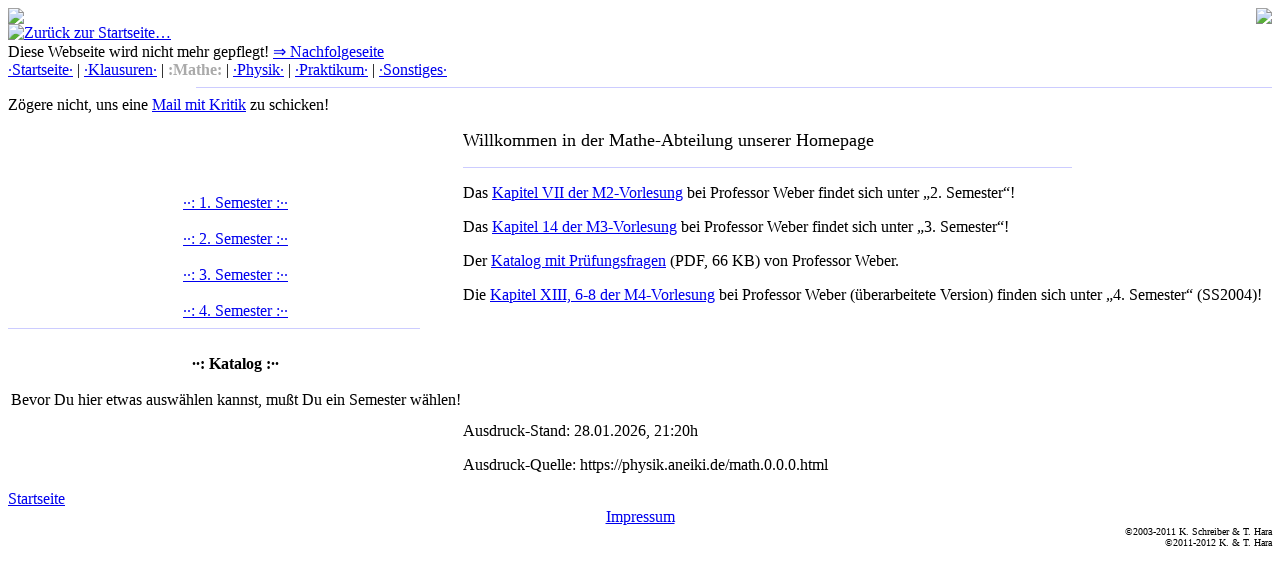

--- FILE ---
content_type: text/html
request_url: https://physik.aneiki.de/math.0.0.0.html
body_size: 2234
content:
<!DOCTYPE html PUBLIC "-//W3C//DTD XHTML 1.0 Transitional//EN" "http://www.w3.org/TR/xhtml1/DTD/xhtml1-transitional.dtd">
<html xmlns="http://www.w3.org/1999/xhtml">
<head>
	<meta http-equiv="Content-Type" content="text/html; charset=utf-8" />
	<title>..:: Klein phi macht auch Mist! || Studienseite (MATH) ::..</title>	<link rel="shortcut icon" href="https://sigs.aneiki.de/p.img.phi.ico" type="image/x-icon" />
	<meta name="keywords" content="Experimentalphysik, ExPhy, Theoretische, Physik, Mathe, Mathematik, TUD, TU, Technische, Uni, Universität, Universitaet, Dresden, Praktikum, Testatfragen, Testat, Grundpraktikum, Praktikum, Elektronik, Vakuum, Vakuumpraktikum, Klausuren" />
	<meta name="author" content="K. Hara, T. Hara" />
	<meta http-equiv="copyright" content="K. Hara, T. Hara" />
	<meta name="description" content="..:: Klein phi macht auch Mist! || Studienseite ::.." />
	<meta name="abstract" content="..:: Klein phi macht auch Mist! || Studienseite ::.." />
	<meta name="page-topic" content="Private Studienseite" />
	<meta http-equiv="content-type" content="text/html;utf-8" />
	<meta http-equiv="content-language" content="de" />
	<meta http-equiv="pragma" content="cache" />
	<meta name="rating" content="private" />
	<link rel="stylesheet" href="https://sigs.aneiki.de/p.phi_main.css" type="text/css" />
	<!--[if lte IE 7]>
	<link href="https://sigs.aneiki.de/p.phi_ie.css" rel="stylesheet" type="text/css" />
	<![endif]-->
	<script language="JavaScript" src="phi_menu.js" type="text/javascript"></script>
</head>

<body onLoad="if (self != top) top.location.href = '/?src=math&ve=&vz&vd=&vv';">
<img align="right" id="qrcode" src="//sigs.aneiki.de/p.qr.f.math.0.0.0.html.png" />

<div style="visibility:hidden; position:absolute; top:0; left:0; width:0; height:0;" id="pagetop"></div>

<div id="kleinphilogo_print">
	<img src="https://sigs.aneiki.de/p.img.kleinphi_normal.jpg" width="150" border="0" />
</div>

<style>
	@media screen, handheld {
		#kleinphilogo_screen:hover {
			width:165px; height:82px;
			filter:alpha(opacity=70); -moz-opacity:0.7; opacity:0.7;
		}
	}
</style>
<a href="/" target="_top" title="Zur&uuml;ck zur Startseite&hellip;"><img id="kleinphilogo_screen" src="https://sigs.aneiki.de/p.img.kleinphi_normal_new.gif" alt="Zur&uuml;ck zur Startseite&hellip;" /></a><div id="page_margins">
	<div id="border-top">
		<div id="edge-lo"></div>
		<div id="edge-ro"></div>
	</div>
	<div id="pagewrap">
		<div id="page">
			<div id="movedbanner"><span>Diese Webseite wird nicht mehr gepflegt!</span> <a href="http://klausurschokola.de" target="_self">&rArr;&nbsp;Nachfolgeseite</a></div>
			<div id="navmenu">
				<span id="popmenu" class="menuskin" onMouseover="clearhidemenu(); highlightmenu(event,'on')" onMouseout="highlightmenu(event,'off'); dynamichide(event)"></span>
				<a href="/" target="_top">&middot;Startseite&middot;</a> |
				<a href="/kl.0.html" target="_top" id="m0" onMouseover="showmenu(event,linkset[0])" onMouseout="delayhidemenu()">&middot;Klausuren&middot;</a> |
				<font color="#aaaaaa"><b>:Mathe:</b></font> |
				<a href="/physik.0.0.0.0.html" target="_top" id="m2" onMouseover="showmenu(event,linkset[2])" onMouseout="delayhidemenu()">&middot;Physik&middot;</a> |
				<a href="/tf.0.0.0.html" target="_top" id="m3" onMouseover="showmenu(event,linkset[3])" onMouseout="delayhidemenu()">&middot;Praktikum&middot;</a> |
				<a href="/misc.0.html" target="_top" id="m4" onMouseover="showmenu(event,linkset[4])" onMouseout="delayhidemenu()">&middot;Sonstiges&middot;</a>				<hr noshade size="1" width="85%" align="right" color="#ccccff" />
				Z&ouml;gere nicht, uns eine <a href="mailto:aneiki@sotecware.net" target="_top">Mail mit Kritik</a> zu schicken!
			</div>

			<div id="content">
<table class="indexmain" cellpadding="0" cellspacing="0" align="center" width="100%">
	<tr>
		<td class="nav">
			<div class="navscreen">
	<div align="center">
		<a href="/math.sem1.0.0.html" target="_top">&middot;&middot;: 1. Semester :&middot;&middot;</a>
		<br /><br />
		<a href="/math.sem2.0.0.html" target="_top">&middot;&middot;: 2. Semester :&middot;&middot;</a>
		<br /><br />
		<a href="/math.sem3.0.0.html" target="_top">&middot;&middot;: 3. Semester :&middot;&middot;</a>
		<br /><br />
		<a href="/math.sem4.0.0.html" target="_top">&middot;&middot;: 4. Semester :&middot;&middot;</a>
		<hr color="#ccccff" size="1" width="90%" align="left" />
		&nbsp;<br />

		<b>&middot;&middot;: Katalog :&middot;&middot;</b><br /><br />
		Bevor Du hier etwas ausw&auml;hlen kannst, mu&szlig;t Du ein Semester w&auml;hlen! 
	</div>			</div>
			<div class="navprint" />
		</td>
		<td class="main">
			<div id="main">
	<p><font size="+1" style="bold">Willkommen in der Mathe-Abteilung unserer Homepage</font></p>
	<hr color="#ccccff" size="1" width="75%" align="left" />
	<p>Das <a href="/math.get.s2_ss2003.weber_m2_k7.pdf" target="mainmath">Kapitel VII der M2-Vorlesung</a> bei Professor Weber findet sich unter &bdquo;2. Semester&ldquo;!</p>
	<p>Das <a href="/math.get.s3_ws0304.weber_m3_k14.pdf" target="mainmath">Kapitel 14 der M3-Vorlesung</a> bei Professor Weber findet sich unter &bdquo;3. Semester&ldquo;!</p>
	<p>Der <a href="/math.sem4.s4_ss2004.s4_ss2004_pruef.html" target="_top">Katalog mit Pr&uuml;fungsfragen</a> (PDF, 66 KB) von Professor Weber.</p>
	<p>Die <a href="/math.sem4.s4_ss2004.s4_ss2004_scans.html" target="_top">Kapitel XIII, 6-8 der M4-Vorlesung</a> bei Professor Weber (&uuml;berarbeitete Version) finden sich unter &bdquo;4. Semester&ldquo; (SS2004)!</p>

</body>
</html>			</div>
			<div class="hideonprint">
				<p>&nbsp;</p>
			</div>
			<div class="navprint" align="left">
				<p class="showonprint">&nbsp;</p><p class="showonprint">&nbsp;</p>
				<p>Ausdruck-Stand: 28.01.2026, 21:20h</p>
				<p>Ausdruck-Quelle: https://physik.aneiki.de/math.0.0.0.html</p>
			</div>
		</td>
	</tr>
</table>			</div>
		</div>
	</div>
	<div id="border-bottom">
		<div id="edge-lu"></div>
		<div id="edge-ru"></div>
	</div>
</div>

<div id="crmain">
	<div id="crleft" align="left">
		<a class="lowerwp" href="/" target="_top">Startseite</a>
		</div>
	<div id="crtext" align="center">
		<a href="/recht.html" target="_top" class="recht">Impressum</a><br />
		</div>
	<div id="crright" align="right">
		<font size="-2">&copy;2003-2011 K.&nbsp;Schreiber &amp; T.&nbsp;Hara<br />&copy;2011-2012 K.&nbsp;&amp;&nbsp;T.&nbsp;Hara</font>
	</div>
</div>
</body>
</html>

--- FILE ---
content_type: application/javascript; charset=utf-8
request_url: https://physik.aneiki.de/phi_menu.js
body_size: 1399
content:
//<!-- Begin
var linkset=new Array();

// Klausuren
linkset[0]='<div align="center" class="menuitems" onclick="location.href=\'/kl.0.html\';" ><a href="/kl.0.html" target="_top"><b>&Uuml;bersicht &bdquo;Klausuren&ldquo;</b></a></div>';
linkset[0]+='<div align="center" class="menuitems"><hr noshade color="#ccccff" size="1" width="80%" align="right" /></div>';
linkset[0]+='<div align="center" class="menuitems" onclick="location.href=\'/kl.exphy.html\';"><a href="/kl.exphy.html" target="_top">Experimental Physik</a></div>';
linkset[0]+='<div align="center" class="menuitems" onclick="location.href=\'/kl.thphy.html\';"><a href="/kl.thphy.html" target="_top">Theoretische Physik</a></div>';
linkset[0]+='<div align="center" class="menuitems" onclick="location.href=\'/kl.math.html\';"><a href="/kl.math.html" target="_top">Mathematik</a></div>';
linkset[0]+='<div align="center" class="menuitems" onclick="location.href=\'/kl.sonst.html\';"><a href="/kl.sonst.html" target="_top">Sonstige</a></div>';
linkset[0]+='<div align="center" class="menuitems"><hr noshade color="#ccccff" size="1" width="80%" align="right" /></div>';
linkset[0]+='<div align="center" class="menuitems" onclick="location.href=\'/kl.zip_selecter.html\';"><a href="/kl.zip_selecter.html" target="_top">ZIP-Portal</a></div>';

// Mathematik
linkset[1]='<div align="center" class="menuitems" onclick="location.href=\'/math.0.0.0.html\';"><a href="/math.0.0.0.html" target="_top"><b>&Uuml;bersicht &bdquo;Mathe&ldquo;</b></a></div>';
linkset[1]+='<div align="center" class="menuitems"><hr noshade color="#ccccff" size="1" width="80%" align="right" /></div>';
linkset[1]+='<div align="center" class="menuitems" onclick="location.href=\'/math.sem1.0.0.html\';"><a href="/math.sem1.0.0.html" target="_top">1. Semester</a></div>';
linkset[1]+='<div align="center" class="menuitems" onclick="location.href=\'/math.sem2.0.0.html\';"><a href="/math.sem2.0.0.html" target="_top">2. Semester</a></div>';
linkset[1]+='<div align="center" class="menuitems" onclick="location.href=\'/math.sem3.0.0.html\';"><a href="/math.sem3.0.0.html" target="_top">3. Semester</a></div>';
linkset[1]+='<div align="center" class="menuitems" onclick="location.href=\'/math.sem4.0.0.html\';"><a href="/math.sem4.0.0.html" target="_top">4. Semester</a></div>';

// Physik
linkset[2]= '<div align="center" class="menuitems" onclick="location.href=\'/physik.0.0.0.0.html\';"><a href="/physik.0.0.0.0.html" target="_top"><b>&Uuml;bersicht &bdquo;Physik&ldquo;</b></a></div>';
linkset[2]+='<div align="center" class="menuitems"><hr noshade color="#ccccff" size="1" width="80%" align="right" /></div>';
linkset[2]+='<div align="center" class="menuitems" onclick="location.href=\'/physik.sem1.0.0.0.html\';"><a href="/physik.sem1.0.0.0.html" target="_top">1. Semester</a></div>';
linkset[2]+='<div align="center" class="menuitems" onclick="location.href=\'/physik.sem2.0.0.0.html\';"><a href="/physik.sem2.0.0.0.html" target="_top">2. Semester</a></div>';
linkset[2]+='<div align="center" class="menuitems" onclick="location.href=\'/physik.sem3.0.0.0.html\';"><a href="/physik.sem3.0.0.0.html" target="_top">3. Semester</a></div>';
linkset[2]+='<div align="center" class="menuitems" onclick="location.href=\'/physik.sem4.0.0.0.html\';"><a href="/physik.sem4.0.0.0.html" target="_top">4. Semester</a></div>';

// Praktikum
linkset[3]= '<div align="center" class="menuitems" onclick="location.href=\'/tf.0.0.0.html\';"><a href="/tf.0.0.0.html" target="_top"><b>&Uuml;bersicht &bdquo;Praktikum&ldquo;</b></a></div>';
linkset[3]+='<div align="center" class="menuitems"><hr noshade color="#ccccff" size="1" width="80%" align="right" /></div>';
linkset[3]+='<div align="center" class="menuitems" onclick="location.href=\'/tf.etp.0.0.html\';"><a href="/tf.etp.0.0.html" target="_top">Elektronikpraktikum</a></div>';
linkset[3]+='<div align="center" class="menuitems" onclick="location.href=\'/tf.gpp.0.0.html\';"><a href="/tf.gpp.0.0.html" target="_top">phys. Grundpraktikum</a></div>';

// Sonstiges
linkset[4]= '<div align="center" class="menuitems" onclick="location.href=\'/misc.0.html\';"><a href="/misc.0.html" target="_top"><b>&Uuml;bersicht &bdquo;Sonstiges&ldquo;</b></a></div>';
linkset[4]+='<div align="center" class="menuitems"><hr noshade color="#ccccff" size="1" width="80%" align="right" /></div>';
linkset[4]+='<div align="center" class="menuitems" onclick="location.href=\'/mirror\';"><a href="/mirror" target="_blank">Mirror</a><br /></div>';
linkset[4]+='<div align="center" class="menuitems" onclick="location.href=\'/misc.witze.html\';"><a href="/misc.witze.html" target="_top">Witze</a><br /></div>';
linkset[4]+='<div align="center" class="menuitems"><hr noshade color="#ccccff" size="1" width="80%" align="right" /></div>';
linkset[4]+='<div align="center" class="menuitems" onclick="location.href=\'/misc.mail.html\';"><a href="mailto:aneiki@sotecware.net" target="_top">Kontakt</a><br /></div>';
linkset[4]+='<div align="center" class="menuitems"><hr noshade color="#ccccff" size="1" width="80%" align="right" /></div>';
linkset[4]+='<div align="center" class="menuitems" onclick="location.href=\'/donate.doit.html\';"><a href="/donate.doit.html" target="_top">Spenden</a><br /></div>';

// Phiki
linkset[5]= '<div align="center" class="menuitems" onclick="location.href=\'/phiki.0.html\';"><a href="/phiki.0.html" target="_top"><b>phiki-Hauptseite</b></a></div>';
linkset[5]+='<div align="center" class="menuitems"><hr noshade color="#ccccff" size="1" width="80%" align="right" /></div>';
linkset[5]+='<div align="center" class="menuitems" onclick="location.href=\'/phiki.p.html\';"><a href="/phiki.p.html" target="_top">Pr&uuml;fer</a><br /></div>';
linkset[5]+='<div align="center" class="menuitems" onclick="location.href=\'/phiki.s.html\';"><a href="/phiki.s.html" target="_top">Sonstiges</a><br /></div>';

// Browser-Variablen
var ie4=document.all
var ns6=document.getElementById&&!document.all;
var ns4=document.layers;

// zeige pop-up menu bei onmouseover
function showmenu(e,which) {
	// (event,linkset[x])
	if (!document.all && !document.getElementById && !document.layers) return;
	clearhidemenu();

	// popupmenu style
	menuobj=ie4 ? document.all.popmenu : ns6 ? document.getElementById("popmenu") : ns4 ? document.popmenu : "";
	menuobj.thestyle=(ie4||ns6) ? menuobj.style : menuobj;

	// welches Menu soll aufklappen? (which = linkset[x])
	if (ie4||ns6) {
		menuobj.innerHTML='';
		menuobj.innerHTML=which;
	} else {
		menuobj.document.write('<layer name="gui" bgColor="#fafaff" width="140" onmouseover="clearhidemenu()" onmouseout="hidemenu()">'+which+'</layer>');
		menuobj.document.close();
	}

	//  Abstand Menu links (-25) (+"px" wenn doctype = strict)
	eventX=ie4 ? document.getElementById(event.srcElement.id).offsetLeft : ns6 ? document.getElementById(e.target.id).offsetLeft : e.x;
	menuobj.thestyle.left=ie4 ? document.body.scrollLeft+eventX-20+"px" : ns6 ? window.pageXOffset+eventX-20+"px" : eventX-20;

	// Abstand Menu oben (20px) (+"px" wenn doctype = strict)
	menuobj.thestyle.top=ie4 ? document.body.scrollTop+20+"px" : ns6 ? window.pageYOffset+20+"px" : 20;
	menuobj.thestyle.visibility="visible";
	return false;
}

function contains_ns6(a, b) {
	//Determines if 1 element in contained in another- by Brainjar.com
	while (b.parentNode) if ((b = b.parentNode) == a) return true;
	return false;
}

function hidemenu() {
	if (window.menuobj) menuobj.thestyle.visibility=(ie4||ns6)? "hidden" : "hide";
}

function dynamichide(e) {
	if (ie4&&!menuobj.contains(e.toElement)) hidemenu();
	else if (ns6&&e.currentTarget!= e.relatedTarget&& !contains_ns6(e.currentTarget, e.relatedTarget)) hidemenu();
}

// delay until menu hides
function delayhidemenu() {
	if (ie4||ns6||ns4) delayhide=setTimeout("hidemenu()",300);
}

function clearhidemenu() {
	if (window.delayhide) clearTimeout(delayhide);
}

function highlightmenu(e,state) {
	if (document.all) source_el=event.srcElement;
	else if (document.getElementById) source_el=e.target;
	if (source_el.className=="menuitems") {
		source_el.id=(state=="on")? "mouseoverstyle" : "";
	} else {
		while(source_el.id!="popmenu") {
			source_el=document.getElementById ? source_el.parentNode : source_el.parentElement;
			if (source_el.className=="menuitems") {
				source_el.id=(state=="on") ? "mouseoverstyle" : "";
			}
		}
	}
}

if (ie4||ns6) document.onclick=hidemenu;
// End -->